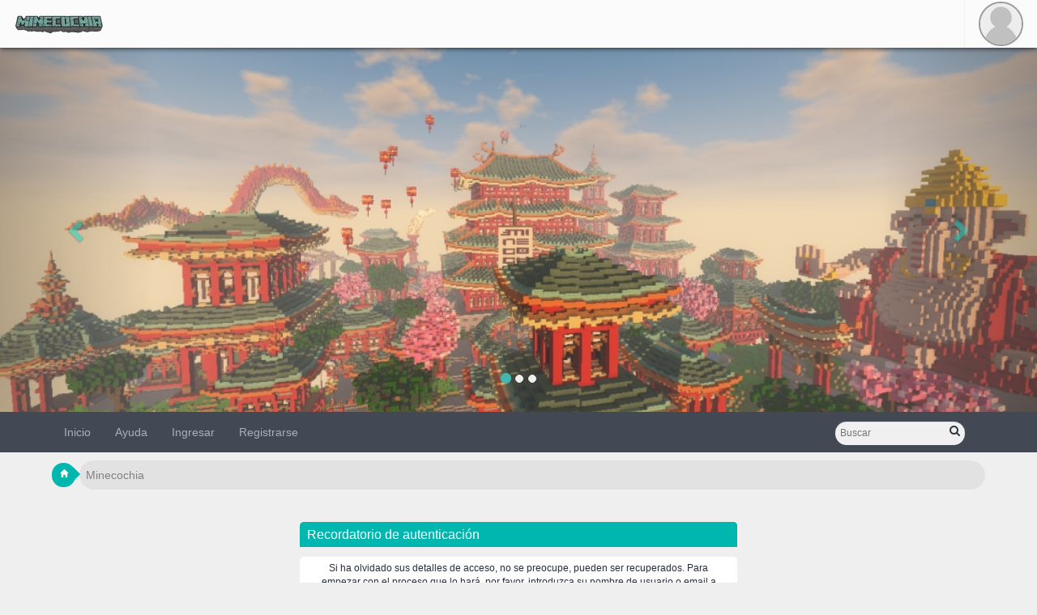

--- FILE ---
content_type: text/html; charset=UTF-8
request_url: https://minecochia.net/forum/index.php?PHPSESSID=s43elje4f1kgd55tlh0usv7v94&action=reminder
body_size: 3568
content:
<!DOCTYPE html>
<html xmlns="http://www.w3.org/1999/xhtml">
<head>
	<link rel="stylesheet" type="text/css" href="https://minecochia.net/forum/Themes/Native/css/ext/bootstrap.min.css?fin20" />
	<link rel="stylesheet" type="text/css" href="https://minecochia.net/forum/Themes/Native/css/ext/font-awesome.css?fin20" />
	<link rel="stylesheet" type="text/css" href="https://minecochia.net/forum/Themes/Native/css/theme.css?fin20" />
	<link rel="stylesheet" type="text/css" href="https://minecochia.net/forum/Themes/Native/css/index.css?fin20" />
	<link rel="stylesheet" type="text/css" href="https://minecochia.net/forum/Themes/default/css/webkit.css" />
	<script type="text/javascript" src="https://ajax.googleapis.com/ajax/libs/jquery/2.1.3/jquery.min.js"></script>
	<script type="text/javascript" src="https://minecochia.net/forum/Themes/Native/scripts/bootstrap.min.js?fin20"></script>
	<script type="text/javascript" src="https://minecochia.net/forum/Themes/Native/scripts/jquery.bootstrap-dropdown-hover.js?fin20"></script>
	<script type="text/javascript" src="https://minecochia.net/forum/Themes/Native/scripts/js.cookie.js?fin20"></script>
	<script type="text/javascript" src="https://minecochia.net/forum/Themes/default/scripts/script.js?fin20"></script>
	<script type="text/javascript" src="https://minecochia.net/forum/Themes/Native/scripts/theme.js?fin20"></script>
	<script type="text/javascript"><!-- // --><![CDATA[
		var smf_theme_url = "https://minecochia.net/forum/Themes/Native";
		var smf_default_theme_url = "https://minecochia.net/forum/Themes/default";
		var smf_images_url = "https://minecochia.net/forum/Themes/Native/images";
		var smf_scripturl = "https://minecochia.net/forum/index.php?PHPSESSID=s43elje4f1kgd55tlh0usv7v94&amp;";
		var smf_iso_case_folding = false;
		var smf_charset = "UTF-8";
		var ajax_notification_text = "Cargando...";
		var ajax_notification_cancel_text = "Cancelar";
	// ]]></script>
	<style type="text/css">
	@media (min-width: 768px) 
	{
		.container {
			width: 90%;
		}
	}
	</style>
	<meta name="viewport" content="width=device-width, initial-scale=1" />
	<meta http-equiv="Content-Type" content="text/html; charset=UTF-8" />
	<meta name="description" content="Recordatorio de autenticación" />
	<title>Recordatorio de autenticación</title>
	<meta name="robots" content="noindex" />
	<link rel="help" href="https://minecochia.net/forum/index.php?PHPSESSID=s43elje4f1kgd55tlh0usv7v94&amp;action=help" />
	<link rel="search" href="https://minecochia.net/forum/index.php?PHPSESSID=s43elje4f1kgd55tlh0usv7v94&amp;action=search" />
	<link rel="contents" href="https://minecochia.net/forum/index.php?PHPSESSID=s43elje4f1kgd55tlh0usv7v94&amp;" />
	<link rel="alternate" type="application/rss+xml" title="Minecochia - RSS" href="https://minecochia.net/forum/index.php?PHPSESSID=s43elje4f1kgd55tlh0usv7v94&amp;type=rss;action=.xml" /><!-- nCode Image Resizer -->
	<script type="text/javascript" src="https://minecochia.net/forum/Themes/default/ncode_imageresizer.js"></script>
	<script language="JavaScript" type="text/javascript"><!-- // -->
	NcodeImageResizer.BBURL = "https://minecochia.net/forum/Themes/Native/images";
	NcodeImageResizer.MODE = "none";
	NcodeImageResizer.MAXWIDTH = "1280";
	NcodeImageResizer.MAXHEIGHT = "600";
	vbphrase = new Array();
	vbphrase['ncode_imageresizer_warning_small'] = '';
	vbphrase['ncode_imageresizer_warning_filesize'] = '';
	vbphrase['ncode_imageresizer_warning_no_filesize'] = '';
	vbphrase['ncode_imageresizer_warning_fullsize'] = '';
	// ]]></script><!-- nCode Image Resizer -->
	<script type="text/javascript" src="https://minecochia.net/forum/Themes/default/ncode_imageresizer.js"></script>
	<script language="JavaScript" type="text/javascript"><!-- // -->
	NcodeImageResizer.BBURL = "https://minecochia.net/forum/Themes/Native/images";
	NcodeImageResizer.MODE = "none";
	NcodeImageResizer.MAXWIDTH = "1280";
	NcodeImageResizer.MAXHEIGHT = "600";
	vbphrase = new Array();
	vbphrase['ncode_imageresizer_warning_small'] = '';
	vbphrase['ncode_imageresizer_warning_filesize'] = '';
	vbphrase['ncode_imageresizer_warning_no_filesize'] = '';
	vbphrase['ncode_imageresizer_warning_fullsize'] = '';
	// ]]></script>
	<script type="text/javascript">
		function smfAutoTask()
		{
			var tempImage = new Image();
			tempImage.src = "https://minecochia.net/forum/index.php?PHPSESSID=s43elje4f1kgd55tlh0usv7v94&amp;scheduled=mailq;ts=1768499275";
		}
		window.setTimeout("smfAutoTask();", 1);
	</script><script src="https://www.google.com/recaptcha/api.js"></script>
	<link rel="stylesheet" type="text/css" id="recaptcha_css" href="https://minecochia.net/forum/Themes/default/css/recaptcha.css" />
	</head>
<body>
	<header id="header" class="top-header">
		<div class="topbar" id="top">
			<a class="logow navbar-brand" href="https://minecochia.net/forum/index.php?PHPSESSID=s43elje4f1kgd55tlh0usv7v94&amp;">
				<img  src="https://minecochia.net/forum/Themes/Native/images/theme/logo.png" alt="Minecochia" />
			</a>	
				<div class="navbar-header">
						<button type="button" class="navbar-toggle" data-toggle="collapse" data-target=".menu-nav">
						  <span class="icon-bar"></span>
						  <span class="icon-bar"></span>
						  <span class="icon-bar"></span>
						</button>
						<button type="button" class="navbar-toggle" data-toggle="collapse" data-target=".navbar-collapse-user">
						  <i class="fa fa-profile"></i>
						</button>
						
				</div>
	<div class="navbar-collapse hidden-xs">
				<ul class="nav navbar-nav navbar-right r-padding">
					<li class="user-nav dropdown">            
						<a data-toggle="dropdown" class="no-padding" href="#">
							<img src="https://minecochia.net/forum/Themes/Native/images/theme/noavatar.png" alt="Perfil" title="Perfil" class="avatar-top img-circle" />
						</a>
						<ul class="user-drop dropdown-menu pull-right">
								<li><a data-toggle="modal" data-target=".login-modal" href="#">Ingresar</a></li>
								<li><a href="https://minecochia.net/forum/index.php?PHPSESSID=s43elje4f1kgd55tlh0usv7v94&amp;action=register">Registrarse</a></li>
						</ul>
					</li>
				</ul>
			</div>
		</div>
					<div id="carousel-native" class="carousel slide" data-ride="carousel">
					  <ol class="carousel-indicators">
						<li data-target="#carousel-native" data-slide-to="0" class="active"></li>
						<li data-target="#carousel-native" data-slide-to="1"></li>
						<li data-target="#carousel-native" data-slide-to="2"></li>
					  </ol>
 
						<div role="listbox" class="carousel-inner">
						<div class="item active" style="background: url(https://minecochia.net/forum/Themes/Native/images/carousel/1.jpg) no-repeat left center; background-size: cover; "></div>
						 <div class="item" style="background: url(https://minecochia.net/forum/Themes/Native/images/carousel/2.jpg) no-repeat left center; background-size: cover;"></div>
						 <div class="item" style="background: url(https://minecochia.net/forum/Themes/Native/images/carousel/3.jpg) no-repeat left center; background-size: cover;">	</div>
						</div>
						  <a class="left carousel-control" href="#carousel-native" role="button" data-slide="prev">
							<span class="glyphicon glyphicon-chevron-left"></span>
							<span class="sr-only">Anterior</span>
						  </a>
						  <a class="right carousel-control" href="#carousel-native" role="button" data-slide="next">
							<i class="glyphicon glyphicon-chevron-right"></i>
							<span class="sr-only">Siguiente</span>
						  </a>
					</div>
		<div class="menu-login">
			<div class="modal fade login-modal" tabindex="-1" role="dialog" aria-hidden="true">
				<div class="modal-dialog modal-sm">
					<div class="modal-content">
							<div class="modal-header">
									<button type="button" class="close" data-dismiss="modal" aria-label="Close"><span class="glyphicon glyphicon-remove" aria-hidden="true"></span></button>
										 <h4 class="modal-title" id="gridSystemModalLabel">Ingresar</h4>
							</div>
							<div class="account-box">
								<form class="form-signin" id="guest_form" action="https://minecochia.net/forum/index.php?PHPSESSID=s43elje4f1kgd55tlh0usv7v94&amp;action=login2" method="post" accept-charset="UTF-8"  onsubmit="hashLoginPassword(this, '939d51325baff1bb559c69f976f69a94');">
								<div class="form-group">
									<input type="text" class="form-control" name="user" required autofocus />
								</div>
								<div class="form-group">
									<input type="password" class="form-control" name="passwrd"  required />
								</div>
								<select name="cookielength">
										<option value="60">1 Hora</option>
										<option value="1440">1 Día</option>
										<option value="10080">1 Semana</option>
										<option value="43200">1 Mes</option>
										<option value="-1" selected="selected">Siempre</option>
								</select>
								<div class="or-box row-block">
								<button class="btn btn-lg btn-block btn-native" type="submit">Ingresar</button>
									</div>
								<input type="hidden" name="c1a2daec77" value="939d51325baff1bb559c69f976f69a94" />
								</form>
								<div class="or-box row-block">
									<a class="btn btn-lg btn-block btn-native" href="https://minecochia.net/forum/index.php?PHPSESSID=s43elje4f1kgd55tlh0usv7v94&amp;action=register">Registrarse</a>
								</div>
						</div>
					</div>
				</div>
			</div>
		</div>
	</header>
	<aside id="menuside">
		<div class="menu">
			<div class="rmc container">
				<div class="menu-nav navbar-collapse collapse">
	 <ul class="nav navbar-nav">
				<li id="button_home" class="nv ">
					<a href="https://minecochia.net/forum/index.php?PHPSESSID=s43elje4f1kgd55tlh0usv7v94&amp;">
						Inicio
						
					</a>
				</li>
				<li id="button_help" class="nv ">
					<a href="https://minecochia.net/forum/index.php?PHPSESSID=s43elje4f1kgd55tlh0usv7v94&amp;action=help">
						Ayuda
						
					</a>
				</li>
				<li id="button_login" class="nv active">
					<a href="https://minecochia.net/forum/index.php?PHPSESSID=s43elje4f1kgd55tlh0usv7v94&amp;action=login">
						Ingresar
						
					</a>
				</li>
				<li id="button_register" class="nv ">
					<a href="https://minecochia.net/forum/index.php?PHPSESSID=s43elje4f1kgd55tlh0usv7v94&amp;action=register">
						Registrarse
						
					</a>
				</li>
	</ul>
				</div>
				<div class="navbar-collapse-user collapse">
					<ul class="nav navbar-nav">
						<li class="nv"><a data-toggle="modal" data-target=".login-modal" href="#">Ingresar</a></li>
						<li class="nv"><a href="https://minecochia.net/forum/index.php?PHPSESSID=s43elje4f1kgd55tlh0usv7v94&amp;action=register">Registrarse</a></li>
					</ul>
				</div>
				<div class="pull-right hidden-xs">
						<form id="search-form" class="form-search form-horizontal pull-right" action="https://minecochia.net/forum/index.php?PHPSESSID=s43elje4f1kgd55tlh0usv7v94&amp;action=search2" method="post" accept-charset="UTF-8">
								<input type="text" value="" name="search" class="search-query" placeholder="Buscar" />
								<button type="submit" name="submit" class="btn"><i class="fa fa-search"></i></button>
						</form>
				</div>
			</div>
		</div>
	</aside>
	<div class="container">
		<div id="page-content">
	<div class="t-lt">
		<div class="round round-md blue">
					<span class="glyphicon glyphicon-home"></span>
				</div>
		<ol class="to-r breadcrumb bread-primary ">
			<li class="last ">
				<a href="https://minecochia.net/forum/index.php?PHPSESSID=s43elje4f1kgd55tlh0usv7v94&amp;"><span>Minecochia</span></a>
			</li>
		</ol>
	</div>
				<div class="main-content">
	<br />
	<form action="https://minecochia.net/forum/index.php?PHPSESSID=s43elje4f1kgd55tlh0usv7v94&amp;action=reminder;sa=picktype" method="post" accept-charset="UTF-8">
		<div class="tborder login">
			<div class="cat_bar">
				<h3 class="catbg">Recordatorio de autenticación</h3>
			</div>
			<span class="upperframe"><span></span></span>
			<div class="roundframe">
				<p class="smalltext centertext">Si ha olvidado sus detalles de acceso, no se preocupe, pueden ser recuperados. Para empezar con el proceso que lo hará, por favor, introduzca su nombre de usuario o email a continuación.</p>
				<dl>
					<dt>Nombre de Usuario/Email:</dt>
					<dd><input type="text" name="user" size="30" class="input_text" /></dd>
				</dl>
				<p class="centertext"><input type="submit" value="Continuar" class="button_submit" /></p>
			</div>
			<span class="lowerframe"><span></span></span>
		</div>
		<input type="hidden" name="c1a2daec77" value="939d51325baff1bb559c69f976f69a94" />
	</form>
			</div>
		</div>
	</div>
	<div id="footer_section"><div class="frame">
		<div class="container">
		<ul class="reset">
			<li class="copyright">
			<span class="smalltext" style="display: inline; visibility: visible; font-family: Verdana, Arial, sans-serif;"><a href="https://minecochia.net/forum/index.php?PHPSESSID=s43elje4f1kgd55tlh0usv7v94&amp;action=credits" title="Simple Machines Forum" target="_blank" class="new_win">SMF 2.0.15</a> |
 <a href="http://www.simplemachines.org/about/smf/license.php" title="License" target="_blank" class="new_win">SMF &copy; 2017</a>, <a href="http://www.simplemachines.org" title="Simple Machines" target="_blank" class="new_win">Simple Machines</a>
			</span></li>
			<li class="copyright"></li>
		</ul>
		<ul class="copy_theme">
			<li class="copyright2">Theme by <a href="http://smftricks.com/" title="SMFTricks">SMFTricks</a></li>
						<li class="copyright2">Designed by <a href="http://smftricks.com/index.php?action=profile;u=3458" title="SMFTricks">Raphisio</a></li>
		</ul>
	</div></div>
</div>
	<script type="text/javascript" src="https://minecochia.net/forum/Themes/Native/scripts/allow.js?fin20"></script>
	<div class="cookie_wrap">
		<div class="cookie_notice" style="background: #fff; background-color: rgba(255,255,255,0.80); color: #000;">
			Solicitamos su permiso para obtener datos estadísticos de su navegación en esta web, en cumplimiento del Real Decreto-ley 13/2012. Si continúa navegando consideramos que acepta el uso de cookies.
			<button id="cookie_button" type="button">OK</button>
			<a style="color: #000;" href="minecochia.net"></a>
		</div>
	</div>
</body></html>

--- FILE ---
content_type: text/css
request_url: https://minecochia.net/forum/Themes/Native/css/theme.css?fin20
body_size: 3939
content:
/*
	Theme: StickUp
	Theme by Pipee
	SMFTricks.com
*/

@import url(http://fonts.googleapis.com/css?family=Exo+2:400,100italic,200,200italic,300,300italic,500,600,700);
body
{
    font-family: 'Exo 2', sans-serif;
}
/*icons*/
.fa-help:before{content:"\f059"}
.fa-admin:before{content:"\f0b1"}
.fa-moderate:before{content:"\f085"}
.fa-profile:before{content:"\f007"}
.span-profiler:before{content:"\f007"}
.fa-pm:before{content: "\f0e0"}
.fa-mlist:before, .fa-view_all_members:before{content:"\f0c0"}
.fa-mlist_search:before{content: "\f002";}
.fa-logout:before{content:"\f08b"}
.fa-register:before{content:"\f040"}
.fa-login:before{content:"\f007"}
.fa-add_poll:before{content:"\f0ae"}
.fa-new_poll:before{content:"\f0ae"}
.fa-notify:before{content:"\f0f3"}
.fa-unnotify:before{content:"\f0a2"}
.fa-mark_unread:before{content:"\f00c"}
.fa-mark_as_read:before{content:"\f00c"}
.fa-send_topic:before{content:"\f0e0"}
.fa-mark_read_short:before{content:"\f00c"}
.fa-new_topic:before{content:"\f040"}
.fa-move_topic:before{content:"\f07c"}
.fa-remove_topic:before{content:"\f014"}
.fa-set_lock:before{content:"\f023"}
.fa-set_sticky:before{content:"\f046"}
.fa-set_nonsticky:before{content:"\f046"}
.fa-merge:before{content:"\f0ec"}
.fa-set_unlock:before{content:"\f09c"}
.fa-poll_lock:before {content: "\f023";}
.fa-poll_edit:before{content: "\f044";}
.fa-poll_remove:before {content: "\f00d";}
.fa-calendar_link:before {content: "\f073";}

@media (min-width: 767px){
    .container {
        padding-left: 0px;
        padding-right: 0px;
    }
}
/*pace*/
.pace {
  -webkit-pointer-events: none;
  pointer-events: none;
  -webkit-user-select: none;
  -moz-user-select: none;
user-select: none;
}

.pace-inactive {
  display: none;
}

.pace .pace-progress {
  background: #00b7af;
  position: fixed;
  z-index: 9999;
  top: 0;
  right: 100%;
  width: 100%;
  height: 2px;
}
/*defaults*/
.r-padding {
    padding-right: 15px;
}

/*windowbg*/
.windowbg_st:hover
{
    background: #fcfcfc;
}
/*Header*/
#header .logow 
{
    position: relative;
    top: -2px;
}

#header > .topbar 
{
    background: #fbfbfb none repeat scroll 0 0;
    box-shadow: 0 1px 6px rgba(0, 0, 0, 0.7);
    min-height: 50px;
    position: relative;
    z-index: 9998;
}
#header > #top > .navbar-header .navbar-toggle .icon-bar
{
    background: #abb1ba;
}
#header > #top > .navbar-header .navbar-toggle i 
{
    color: #abb1ba;
    position: relative;
    top: -3px;
}
#header > #top > .navbar-header .navbar-toggle
{
    border: none;
    box-shadow: none;
}
#header > #top .nav .open > a, .nav .open > a:focus, .nav .open > a:hover {
    background-color: #fbfbfb;
    border-color: #fbfbfb;
}
#header > #top .nav > li > a:focus, .nav > li > a:hover {
    background-color: #fbfbfb;
    border-color: #fbfbfb;
}

/* Carousel*/
#header #carousel-native .item
{
    min-height: 450px
}

#header #carousel-native .tup 
{
    top: 160px;
}
@media (max-width: 767px){
   #header #carousel-native .item
    {
        min-height: 250px
    } 
    #header #carousel-native .tup 
    {
        top: 60px;
    }
}

#header #carousel-native h1 {
    color: #fff;
    font-size: 36px;
}
#header #carousel-native h3 {
    color: #fff;
    font-size: 24px;
}
#header #carousel-native .carousel-indicators .active {
    background-color: #44b6ae;
    border: 1px solid #44b6ae;
    height: 13px;
    margin: 0;
    width: 13px;
}
#header #carousel-native .carousel-indicators li        {
    background-color: #efefef;
    border: 1px solid #efefef;
}

/*header top avatar*/
#header #top .avatar-top {
    border: 2px solid #989898;
    width: 55px;
}
#header #top .user-nav {
    border-left: 1px solid #f0f0f0;
    padding-left: 15px;
}
/*Login modal*/
#header .modal-sm 
{
    width: 300px !important;
    top: 60px;
}
#header .menu-login 
{
    margin-left: 40px !important;
}
#header .account-box
{
    border-radius: 2px;
    z-index: 3;
    font-size: 13px !important;
    background-color: #ffffff;
    padding: 20px;
}
#header .or-box
{
    position: relative;
    border-top: 1px solid #dfdfdf;
    padding-top: 20px;
    margin-top:20px;
}
#header button.close:hover
{
    border: none;
}

#header .modal-header 
{
    background: #00b7af none repeat scroll 0 0;
    border-radius: 5px 5px 0 0;
}
#header .modal-header {
    background: #00b7af none repeat scroll 0 0;
    border-radius: 5px 5px 0 0;
}
#header .modal-title 
{
    color: #fff;
    font-size: 15px;
}
#header .menu-modal-mp {
    list-style: outside none none;
    padding-left: 0;
}
#header .menu-modal-mp > li {
    background: #fafafa none repeat scroll 0 0;
    min-height: 65px;
    padding-left: 0;
}
#header .menu-modal-mp > li:hover {
    background: #fefefe none repeat scroll 0 0;
}
#header .menu-modal-mp p {
    font-size: 11px;
    margin-top: 0;
}
#header .menu-modal-mp h4 {
    font-size: 10px;
}
#header .menu-modal-mp a:hover
{
    text-decoration: none;
}
/*MP*/
#header #top .msg, #header #top .ad-alert {
    left: 1px;
    margin-left: -12px;
    padding-bottom: 0;
    padding-right: 0;
    padding-top: 0;
    position: relative;
    top: 12px;
}
#header #top .msg i , #header #top .ad-alert i {
    border: 1px solid;
    border-radius: 50px;
    padding: 10px;
}

/*Count*/
#header #top sup.s-white {
    background: #00b7af none repeat scroll 0 0;
    border-radius: 60px;
    color: #fff !important;
    left: -12px;
    padding-left: 4px;
    padding-right: 4px;
    position: relative;
    top: -16px;
}

/*dropdown*/
#header #top .user-drop.mp {
     width: 240px;
     padding-top: 0;
     padding-bottom: 0;
}
#header #top .user-drop > li.header {
  border-top-left-radius: 4px;
  border-top-right-radius: 4px;
  border-bottom-right-radius: 0;
  border-bottom-left-radius: 0;
  background-color: #ffffff;
  padding: 7px 10px;
  border-bottom: 1px solid #f4f4f4;
  color: #444444;
  font-size: 14px;
}
#header #top .user-drop > li.footer > a {
  border-top-left-radius: 0px;
  border-top-right-radius: 0px;
  border-bottom-right-radius: 4px;
  border-bottom-left-radius: 4px;
  font-size: 12px;
  background-color: #f4f4f4;
  padding: 7px 10px;
  border-bottom: 1px solid #eeeeee;
  color: #444444;
  text-align: center;
}
#header #top .user-drop > li .menu {
  margin: 0;
  padding: 0;
  list-style: none;
  overflow-x: hidden;
}
#header #top .user-drop > li .menu > li > a{
  display: block;
  white-space: nowrap;
  border-bottom: 1px solid #f4f4f4;
}
#header #top .user-drop > li .menu > li > a:hover {
  background: #f6f6f6;
  text-decoration: none;
}
#header #top .user-drop > li .menu > li > a {
  margin: 0px;
  line-height: 20px;
  padding: 10px 5px 10px 5px;
  border-radius: 4px;
}
#header #top .user-drop > li .menu > li > a > div > img {
  margin: auto 10px auto auto;
  width: 40px;
  height: 40px;
  border: 1px solid #dddddd;
}
#header #top .user-drop > li .menu > li > a > h4 {
  padding: 0;
  margin: 0 0 0 45px;
  color: #444444;
  font-size: 10px;
}
#header #top .user-drop > li .menu > li > a > small {
    color: #999999;
    float: right;
    font-size: 8px;
    position: relative;
    top: -15px;
}
#header #top .user-drop > li .menu > li > a > p {
  margin: 0 0 0 45px;
  font-size: 12px;
  color: #888888;
}
#header #top .user-drop > li .menu > li > a:before,
#header #top .user-drop > li .menu > li > a:after {
  display: table;
  content: " ";
}
#header #top .user-drop > li .menu > li > a:after {
  clear: both;
}
#header #top .user-drop > li.a-txt > a {
    padding: 10px !important;
}
/*No padding*/
#header #top .no-padding 
{
    padding: 2px;
}

/* nav side*/
#menuside > .menu 
{
    background: #424954 none repeat scroll 0 0;
    z-index: 9999;
}
#menuside > .menu .nv a 
{
    color: #abb1ba;
}
#menuside > .menu .nav .open > a, .nav .open > a:focus, .nav .open > a:hover 
{
    background-color: transparent !important;
    border-color: transparent !important;
}
#menuside > .menu .nav > li > a:focus, .nav > li > a:hover 
{
    background-color: transparent !important;
}
#menuside > .menu .nav li ul.dropdown-menu li a
{
    color: #434b56;
}
#menuside > .menu .nav li ul.dropdown-menu 
{
    border-radius: 0;
    border-bottom: 3px solid #434b56;
}
#menuside > .menu .navbar-collapse
{
    padding-right: 0px;
    padding-left: 0px;
}
#menuside > .menu .menu-nav 
{
    float: left;
}
@media (max-width: 767px) {
    #menuside > .menu .menu-nav {
        float: unset;
    }
    #menuside > .menu .navbar-collapse
    {
        padding-right: 15px;
        padding-left: 15px;
    }
}
/* Theme config*/
.config-theme
{
    overflow: hidden;
    position: absolute;
    right: 0;
    top: 90px;
}
.config-theme > .config-box {
    margin-right: -220px;
    position: fixed;
    right: 0;
    transition-duration: 0.8s;
    z-index: 2000;
}
.config-theme > .config-box.show {
    margin-right: 0;
}
.config-theme > .config-box .spin-icon 
{
    background: #00b7af none repeat scroll 0 0;
    border-radius: 20px 0 0 20px;
    box-shadow: 0 2px 0 0 rgba(0, 0, 0, 0.26);
    color: #fff;
    cursor: pointer;
    font-size: 16px;
    left: 0;
    padding: 7px 10px 7px 13px;
    position: absolute;
    top: 0;
    width: 40px;
}
.theme-settings {
    background: #f3f3f4 none repeat scroll 0 0;
    margin-left: 40px;
    width: 220px;
}
.theme-settings .title {
    background: #eeeeee none repeat scroll 0 0;
    font-weight: bold;
    padding: 10px;
    text-align: center;
}
.theme-settings > .item {
    padding: 10px 30px;
}
.theme-settings > .item > .item-content {
    float: right;
}
/**.*/
#page-content 
{
    margin-top: 10px;
}
#page-content > .main-content 
{
    overflow: auto;
}
#page-content > .top-content 
{
    box-shadow: 0 -1px 2px rgba(0, 0, 0, 0.7);
    background: rgba(0, 0, 0, 0.2) none repeat scroll 0 0;
    border-radius: 5px 5px 0 0;
    min-height: 50px;
}
#page-content .avatar_dot {
    float: left !important;
    margin: 3px;
}
#page-content .to-r {
    width: 100%;
}
#page-content .breadcrumb
{
    border-radius: 50px;
    background: #e2e2e2;
    padding-left: 8px;
}
#page-content .breadcrumb a span {
    color: #818181;
    font-family: "Exo 2", sans-serif;
    font-weight: 300;
}
#page-content .breadcrumb a:hover {
    text-decoration: none;
}
#page-content .breadcrumb > li + li::before {
    color: #ccc;
    content: ">";
    padding: 0 5px;
}
#page-content .breadcrumb > .last {
    display: inline-flex !important;
}


#page-content .round {
    display: inline-block;
    height: 30px;
    width: 30px;
    line-height: 30px;
    -moz-border-radius: 15px;
    border-radius: 15px;
    background-color: #222;    
    color: #FFF;
    text-align: center;  
}
#page-content .round span::after {
    border-color: transparent transparent transparent #00b7af;
    border-style: solid;
    border-width: 9px;
    content: "";
    position: absolute;
    right: -24px;
    top: -4px;
    z-index: 10;
}
#page-content .round.round-md {
    border-radius: 40px;
    font-size: 0.7em;
    height: 30px;
    line-height: 28px;
    margin-right: 5px;
    position: relative;
    top: 3px;
    width: 30px;
}
#page-content .round.blue {
    background-color: #00b7af;
}
#page-content .t-lt {
    display: inline-flex;
    width: 100%;
}
#page-content .nw-co {
    margin-top: 7px !important;
}
@media (max-width:991px) {
    ol.breadcrumb li
    {
        display: none;
    }
    ol.breadcrumb li:first-child, .breadcrumb li:last-child
    {
        display: inline-block;
    }
}
/* Dropdown user arrow*/
.user-drop 
{
    position: absolute;
    top: 65px;
}
@media (max-width: 767px) {
    .navbar-nav .open .dropdown-menu {
        background: #ffffff;
    }
}
@media (min-width: 768px) {
    #header > .topbar ul.nav .dropdown .user-drop.dropdown-menu:before {
        content: "";
        border-bottom: 10px solid #fff;
        border-right: 10px solid transparent;
        border-left: 10px solid transparent;
        position: absolute;
        top: -10px;
        right: 16px;
        z-index: 10;
    }
    #header > .topbar ul.nav .dropdown .user-drop.dropdown-menu:after {
        content: "";
        border-bottom: 12px solid #ccc;
        border-right: 12px solid transparent;
        border-left: 12px solid transparent;
        position: absolute;
        top: -12px;
        right: 14px;
        z-index: 9;
    }
    /* Menu Arrow*/
    #menuside > .menu .nav li ul.dropdown-menu:after {
      position: absolute;
      top: -6px;
      left: 23px;
      display: inline-block;
      border-right: 6px solid transparent;
      border-bottom: 6px solid #ffffff;
      border-left: 6px solid transparent;
      content: '';
    }

    #menuside > .menu .nav li ul.dropdown-menu:before {
      position: absolute;
      top: -7px;
      left: 17px;
      display: inline-block;
      border-right: 7px solid transparent;
      border-bottom: 7px solid #ccc;
      border-left: 7px solid transparent;
      border-bottom-color: rgba(0, 0, 0, 0.2);
      content: '';
    }
}
/*Board*/
.board_bg {
    background: #fff none repeat scroll 0 0;
}
.board_bg .child {
    font-size: 12px;
    font-weight: 300;
    color: #adaead;
}
.board_bg .subject2 
{
    color: #00b7af !important;
    font-size: 15px;
    font-weight: bold;
}
.board_bg td.lastpost , .board_bg td.stats
{
     color: #adaead;  
}
.board_bg .headers-title {
    background: #f9f9f9 none repeat scroll 0 0;
}
.board_bg .headers-title  > td {
    color: #6e6e6e;
}
.board_bg .title-forum {
    position: relative;
    right: -100px;
}
.collapse2 
{
    float: right;
    margin-left: 10px;
}
.sh_boards td
{
    border-bottom: none;
}
.subforum_sh
{
    margin: 2px 0 0px 5px;
    padding-left: 20px;
    color: #adaead;
}
ul.subforum_sh li
{
    display: inline-block;
    margin-left: 12px;
}
.subforum_b 
{
    display: inline-block;
    font-size: 11px;
    font-weight: 500;
    line-height: 12px;
    margin-left: 0;
    padding: 0;
    text-shadow: none;
}
a.subforum_b, a.subforum_b:hover  {
    color: #aeafae;
}
.subforum_b:hover {
    text-decoration: none;
}
.subforum_b a{
    color: #aeafae !important;
}
.subforum_b a:hover{
    text-decoration: none;
    color: #aeafae;
}
.board-description {
    color: #292929;
    font-size: 12px;
    font-weight: 300;
}

/*search*/
#search-form {
    margin: 12px 0 0;
    padding: 0;
}
 
#search-form .search-query {
    background: #eff0ef none repeat scroll 0 0;
    border: medium none;
    border-radius: 22px;
    color: #252e3c;
    font-size: 12px;
    margin-bottom: 0;
    padding: 6px;
}

#search-form button {
    background: transparent none repeat scroll 0 0;
    border: 0 none;
    border-radius: 0;
    box-shadow: none;
    color: #2b3641;
    left: -27px;
    margin-bottom: 0;
    margin-top: 0;
    padding: 0 4px;
    position: relative;
    top: -3px;
}

 /*btn*/
.btn-native {
    background: #00b7af none repeat scroll 0 0;
    border-color: #00a49c !important;
    color: #fff !important;
}
.btn-native:hover, .btn-native:focus, .btn-native.focus, .btn-native:active, .btn-native.active, .open > .dropdown-toggle.btn-native {
    background: #00a49c;
    border-color: #00b7af !important;

}

/*Board tabs*/
#IC 
{
    margin-top: 5px;
}
#IC .nav 
{
    margin: 0;
}
#IC ul.nav.nav-tabs
{
    background: #f9f9f9;
    border: 1px solid #CCC;
    border-top: none;
}
#IC .nav-tabs > li:first-child > a
{
    margin-left: 4px;
}
#IC .nav-tabs > li > a:hover
{
    background: transparent;
    border-color: transparent;
}
#IC .nav-tabs > li.active > a:hover
{
    background: #FFF;
}
#IC .nav-tabs > li > a
{
    border-radius: 0 0 0 0;
    border-top: none
}
#IC .nav-tabs > li.active > a, #IC .nav-tabs > li.active > a:hover
{
    background: #fff !important;
    border-left-color: #CCC;
    border-right-color: #CCC;
}
#IC .avatar_dot {
    height: 30px !important;
    width: 30px !important;
}
#IC #upshrink_ic {
    margin-top: 7px;
}
#IC .tab-content
{
    background: #FFF;
    border-radius: 0 0 4px 4px;
    border: 1px solid #CCC;
    border-top: none;
}
@media (max-width:767px) {
    #IC .nav-tabs li span
    {
        display: none;
    }
} 

/*Memeber list*/
#mlist.row {
    margin-left: -15px;
    margin-right: 0;
}

#page-content .card 
{
    background-color: #fff;
    border: 1px solid #e3e5e7;
    box-shadow: 0 1px 1px rgba(0, 0, 0, 0.05);
    margin-bottom: 10px;
    padding: 0;
    position: relative;
    text-align: center;
}

#page-content .card .avatar 
{
    margin-bottom: 5px;
    margin-top: -5px;
    position: relative;
    z-index: 100;
}
#page-content .card > .content {
    background: #f7f7f7 none repeat scroll 0 0;
}
#page-content .card .avatar img {
  width: 100px;
  height: 100px;
  -webkit-border-radius: 50%;
  -moz-border-radius: 50%;
  border-radius: 50%;
  border: 5px solid rgba(0,0,30,0.8);
}
#page-content .card > .m_mlink {
    font-size: 16px;
    font-weight: lighter;
    position: relative;
    top: 8px;
}
#page-content .card > .m_mgroup {
    color: #bdbdbd;
    position: relative;
    top: 2px;
}


